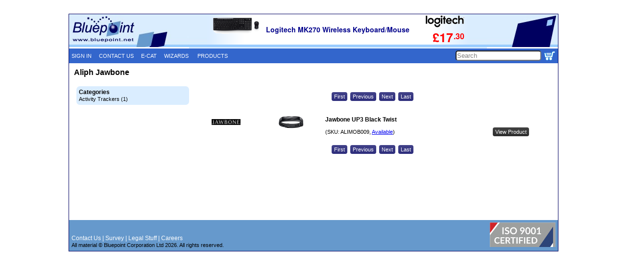

--- FILE ---
content_type: text/html; charset=UTF-8
request_url: https://www.bluepoint.net/items/products.php?a=browse&p=-Icat&m=911
body_size: 2997
content:
<!DOCTYPE html>
<html>
<head>
<meta http-equiv='Content-Language' content='en-gb'>
<meta http-equiv='Content-Type' content='text/html; charset=iso-8859-15'>
<link rel='shortcut icon' href='/data/img/favicon.ico'>
<title>Products</title>
<style type='text/css'>
.dropbtn { cursor: pointer; }
.dropdown { position: relative;display: inline-block; }
.dropdown-content { display: none;position: absolute;overflow: auto;box-shadow: 0px 8px 16px 0px rgba(0,0,0,0.2);z-index: 1; }
.dropdown-content a { color: black;padding: 5px 10px;line-height: 75%;text-decoration: none;display: block; }
</style>

<script src='/js/jquery-2.2.4.min.js'></script>
<script src='/js/tekdroid.js.php?v=20230507'></script>
<script src='/js/ajax.js.php?v=20230507'></script>
<link rel='stylesheet' href='/base/styles.php?v=20230507'>
<style>
.ui-page-theme-a a {color:inherit; font-weight:inherit; text-decoration:inherit; text-shadow:inherit;}
</style><meta name='description' content='Bluepoint is a leading UK Distributor of IT Products: Components, Peripherals, Systems and Notebooks.'>

</head>
<body bgcolor='#ffffff' leftmargin='0' topmargin='0' class='text' >
<script type='text/javascript'>

var my_dropdowns=new Object();var my_dropdowns2=new Object();function my_dropdown_open(pid){my_dropdown_close_all();my_dropdowns[pid]=1;document.getElementById('my_dropdown_'+pid).style.display='block';var e=window.event;if (e){my_dropdowns2['x_'+pid]=e.clientX;my_dropdowns2['y_'+pid]=e.clientY;}}
function my_dropdown_close(pid){my_dropdowns[pid]=0;document.getElementById('my_dropdown_'+pid).style.display='none';}
function my_dropdown_close_all(){Object.keys(my_dropdowns).forEach(key =>{my_dropdown_close(key)});}
function my_dropdown_leave(pid){var e=window.event;if (e){var x1=e.clientX;var y1=e.clientY;var x0=my_dropdowns2['x_'+pid];var y0=my_dropdowns2['y_'+pid];if ((y1-y0)&&y1<y0){my_dropdown_close(pid);}}}
function my_dropdown_toggle(pid){var did=document.getElementById('my_dropdown_'+pid);if (did.style.display=='block'){my_dropdown_close(pid);}else{my_dropdown_open(pid);}}
function browse_quick_edit(recid, field_name, value, type){var jsonobject ={"action":"quick_edit","p":recid,"p2":field_name,"p3":value,"p4":type};var jsonstring=JSON.stringify(jsonobject);json_get('?a=browse_json_action&json='+jsonstring, 'browse_json_reaction');}
function browse_json_reaction(jsonret){var action=jsonret['action'];if (action=='quick_edit'){document.getElementById(jsonret['id']).src=jsonret['image'];}}
function xpanel_close(uid){el=document.getElementById(uid);if (el) el.style.display='none';}
$('body').keyup(function(e){if (e.keyCode === 27) xpanel_close('messx');});

</script>

<div id='messx' style='position:fixed; top:25%; left:50%; transform:translate(-50%, -50%); background-color:#ffff80; border:1px solid grey; border-radius:5px; text-align:center; z-index:900; opacity:1; display:none;transition: opacity 1s ease-out;' class='text' ><div style='padding:5px; float:right;'><a href='javascript:xpanel_close("messx");'>[X]</a></div><div style='padding:20px;'></div></div>
<br><br>
<table style='border: 1px solid #000060' align='center' border='0' cellspacing='0' cellpadding='0' width='1000' class='text'>
<tr><td width='100%' valign='middle'>
<table align='center' border='0' cellspacing='0' cellpadding='0' width='100%' class='ftextw'>
<tr><td valign='top' width='245' height='67'><a href='/' title='Bluepoint Front Page'><img src='/data/img/banner_left.jpg' border='0'></a></td>
<td width='100%' height='67' background='/data/img/banner_bg.jpg' align='center'><a href='/LOGTAB095' target='_blank'><img src='/utils/product_highlights.php?a=banners&p=LOGTAB095&p2=Logitech MK270 Wireless Keyboard/Mouse' border='0'></a></td>
<td valign='top' width='145' height='67' align='right'><img src='/data/img/banner_right.jpg' width='145' height='67'></td></tr></table>

<table align='center' border='0' cellspacing='0' cellpadding='0' width='100%' class='ftextw'>
<tr bgcolor='#3366cc' style='white-space: nowrap;'><td colspan='2' width='605' height='20' style='padding: 0px 5px'><span style=''><a href='/users/login.php' class='notew'>SIGN&nbsp;IN</a></span>&nbsp;&nbsp;&nbsp;&nbsp;&nbsp;<span style=''><a href='/page/contact_us' class='notew'>CONTACT&nbsp;US</a></span>&nbsp;&nbsp;&nbsp;&nbsp;&nbsp;<span style=''><a href='/page/itfocus' target='blank' class='notew'>E-CAT</a></span>&nbsp;&nbsp;&nbsp;&nbsp;&nbsp;<span><div class='dropdown'>
<a href='javascript:my_dropdown_toggle("6971abacd29cf")' onmouseover='my_dropdown_open("6971abacd29cf");' class='dropbtn notew'  onmouseleave='my_dropdown_leave("6971abacd29cf");'>WIZARDS</a>
  <div id='my_dropdown_6971abacd29cf' class='dropdown-content bgcol_1e' onmouseover='my_dropdowns["6971abacd29cf"]=1;' onmouseleave='my_dropdown_close("6971abacd29cf");'>
	<a href='/page/wizard_connectors' target='blank' class='text'>Cable&nbsp;&&nbsp;Connector&nbsp;Wizard</a>
<a href='/page/wizard_chargers' target='blank' class='text'>Laptop&nbsp;Battery&nbsp;&&nbsp;Charger&nbsp;Wizard</a>
<a href='/wizard_crucial' target='_blank' class='text'>Memory&nbsp;Wizard</a>
<a href='http://goo.gl/eyzRA' target='_blank' class='text'>NAS&nbsp;Cheatsheet</a>
<a href='/wizards/wizard_cat.php?id=4' class='text'>Printer&nbsp;Cartridge&nbsp;Wizard</a>
  </div>
</div> </span>&nbsp;&nbsp;&nbsp;&nbsp;&nbsp;<span style=''><a href='javascript:messx_link("/base/front_page.php?a=lib_pp2")' class='notew'>PRODUCTS</a></span></td>
<td width='145' align='right' style='padding: 0px 5px'><form method='post' action='/apps/search.php' style='margin: 2px; display: inline; position: relative; top: -5px;'>
  <input id='h1' onfocus='messx_link("/base/help.php?a=lib_pp2");' onblur='hint_show("h1","Search");' type='text' name='q' width='10' style='color:grey;' value='Search'></form>
  <a href='javascript:messx("Sorry, you must be Signed In to Shop", 5);'><img src='/data/img/cart_full.png' border='0' title='Shopping Cart' style='position:relative; top:3px;'></a></td>
</tr></table><table align='center' border='0' cellspacing='0' cellpadding='0' width='100%' valign='top'>
<tr align='left' valign='top'>
<td width='100%' class='text' valign='top' align='left' style='padding: 10px 10px' height='300'>

<div id='data_panel'><span class='head'>Aliph Jawbone</span>
<br>&nbsp;
<table border='0' cellpadding='5' cellspacing='0' width='100%' class='text'><tr>
<td valign='top' class='nowrap'><div class='panel rounded'><span class='itext'>Categories</span><table border='0' cellpadding='0' cellspacing='0' width='100%' class='nowrap'>
<tr><td><span class='itext' style='position: relative; top: -1px;'></span> <a href='/items/products.php?a=browse&p=-Icat&c=2871&m=911' class='note'>Activity Trackers (1)</a></td></tr>
</table>
</div></td>
<td valign='top'><div align='left' id='target'>Loading...</div>
<script type='text/javascript'>ajax_get('/items/products.php?m=911&a=browse_ajax');</script></td></tr></table></div>
</td></tr></table><table align='center' border='0' cellspacing='0' cellpadding='5' width='100%' class='textw' bgcolor='#6699cc'>
<tr style='white-space: nowrap;'>
  <td valign='bottom'>
    <a href='/contact_us' class='textw'>Contact Us</a> | <a href='/survey' class='textw'>Survey</a> | <a href='/legal' class='textw'>Legal Stuff</a> | <a href='/careers' class='textw'>Careers</a><br>
    <span class='note'>All material &copy; Bluepoint Corporation Ltd 2026. All rights reserved.</span>
    
  </td>
  <td align='right'><a href='/data/img/UKAS-ISO-9001.jpg'><img src='/data/img/iso.jpg' border='0'></a></td>
</tr>
</table></td></tr></table>
<script>
  (function(i,s,o,g,r,a,m){i['GoogleAnalyticsObject']=r;i[r]=i[r]||function(){
  (i[r].q=i[r].q||[]).push(arguments)},i[r].l=1*new Date();a=s.createElement(o),
  m=s.getElementsByTagName(o)[0];a.async=1;a.src=g;m.parentNode.insertBefore(a,m)
  })(window,document,'script','//www.google-analytics.com/analytics.js','ga');

  ga('create', 'UA-3815258-1', 'auto');
  ga('send', 'pageview');

</script>



</body>
</html>

--- FILE ---
content_type: text/html; charset=UTF-8
request_url: https://www.bluepoint.net/items/products.php?m=911&a=browse_ajax&_=1769057698099
body_size: 973
content:
<script type='text/javascript'>

var my_dropdowns=new Object();var my_dropdowns2=new Object();function my_dropdown_open(pid){my_dropdown_close_all();my_dropdowns[pid]=1;document.getElementById('my_dropdown_'+pid).style.display='block';var e=window.event;if (e){my_dropdowns2['x_'+pid]=e.clientX;my_dropdowns2['y_'+pid]=e.clientY;}}
function my_dropdown_close(pid){my_dropdowns[pid]=0;document.getElementById('my_dropdown_'+pid).style.display='none';}
function my_dropdown_close_all(){Object.keys(my_dropdowns).forEach(key =>{my_dropdown_close(key)});}
function my_dropdown_leave(pid){var e=window.event;if (e){var x1=e.clientX;var y1=e.clientY;var x0=my_dropdowns2['x_'+pid];var y0=my_dropdowns2['y_'+pid];if ((y1-y0)&&y1<y0){my_dropdown_close(pid);}}}
function my_dropdown_toggle(pid){var did=document.getElementById('my_dropdown_'+pid);if (did.style.display=='block'){my_dropdown_close(pid);}else{my_dropdown_open(pid);}}

</script>
<p align='center' class='itext'><a href='javascript:ajax_get("/items/products.php?m=911&a=browse_ajax&page=A", "target")' title='Go to First Page'><button class='button_small notew'>First</button></a>&nbsp;&nbsp;<a href='javascript:ajax_get("/items/products.php?m=911&a=browse_ajax&page=-1", "target")' title='Go to Previous Page'><button class='button_small notew'>Previous</button></a>&nbsp;&nbsp;<a href='javascript:ajax_get("/items/products.php?m=911&a=browse_ajax&page=1", "target")' title='Go to Next Page'><button class='button_small notew'>Next</button></a>&nbsp;&nbsp;<a href='javascript:ajax_get("/items/products.php?m=911&a=browse_ajax&page=Z", "target")' title='Go to Last Page'><button class='button_small notew'>Last</button></a></p><table cellpadding='3' cellspacing= '0' border='0' class='text' align='center' width='100%'>

<tr>
<td rowspan='2' align='center' valign='middle' class='itempanel' height='60'><a href='/items/products.php?a=browse&p=-Icat&m=911'><img src='/utils/image.php?a=manuf&p=911&p2=-E60x30' alt='Aliph Jawbone' title='View more Aliph Jawbone Products' border='0'></a></td>
<td rowspan='2' align='center' valign='middle' class='itempanel'><a href='/ALIMOB009' target='_blank'>
  <img src='/utils/image.php?a=th&p=301030&p2=-E50x50' border='0' hspace='5' title='View this Product' alt='ALIMOB009'></div></td>
<td colspan='2' valign='bottom' height='30'><a href='/ALIMOB009' target='_blank' class='itext' title='View this Product'>Jawbone UP3 Black Twist</a></td></tr>
<tr><td class='itempanel' valign='middle'><span class='note'>(SKU: ALIMOB009, <a href='javascript:link_popup("/page/availability", "6971ada28875c", "", "");'>Available</a>)</span></td>
<td align='center' valign='middle' class='itempanel'><a href='/ALIMOB009' target='_blank'><button class='note white bgblack button_small' title='View this Product'>View Product</button></a></td>
</tr>

</table><p align='center' class='itext'><a href='javascript:ajax_get("/items/products.php?m=911&a=browse_ajax&page=A", "target")' title='Go to First Page'><button class='button_small notew'>First</button></a>&nbsp;&nbsp;<a href='javascript:ajax_get("/items/products.php?m=911&a=browse_ajax&page=-1", "target")' title='Go to Previous Page'><button class='button_small notew'>Previous</button></a>&nbsp;&nbsp;<a href='javascript:ajax_get("/items/products.php?m=911&a=browse_ajax&page=1", "target")' title='Go to Next Page'><button class='button_small notew'>Next</button></a>&nbsp;&nbsp;<a href='javascript:ajax_get("/items/products.php?m=911&a=browse_ajax&page=Z", "target")' title='Go to Last Page'><button class='button_small notew'>Last</button></a></p>